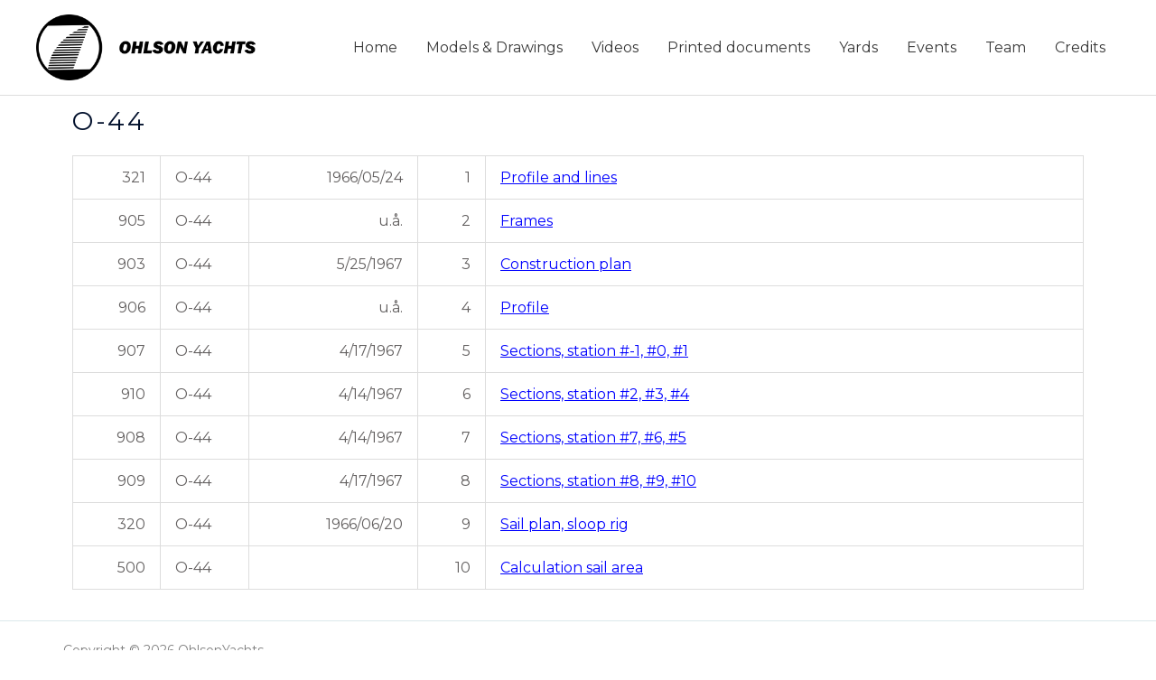

--- FILE ---
content_type: text/css
request_url: https://ohlsonyachts.com/wp-content/uploads/elementor/css/post-213.css?ver=1741084433
body_size: 1601
content:
.elementor-213 .elementor-element.elementor-element-2fadcb5{border-style:solid;border-width:1px 0px 0px 0px;border-color:#DBE8EB;}.elementor-213 .elementor-element.elementor-element-784472f > .elementor-element-populated{padding:20px 15px 20px 0px;}.elementor-213 .elementor-element.elementor-element-c45bcf5 .hfe-copyright-wrapper{text-align:left;}.elementor-213 .elementor-element.elementor-element-c45bcf5 .hfe-copyright-wrapper a, .elementor-213 .elementor-element.elementor-element-c45bcf5 .hfe-copyright-wrapper{color:#1A6C7A;}.elementor-213 .elementor-element.elementor-element-c45bcf5 .hfe-copyright-wrapper, .elementor-213 .elementor-element.elementor-element-c45bcf5 .hfe-copyright-wrapper a{font-size:14px;}@media(max-width:1024px) and (min-width:768px){.elementor-213 .elementor-element.elementor-element-784472f{width:100%;}}@media(max-width:1024px){.elementor-213 .elementor-element.elementor-element-784472f > .elementor-element-populated{padding:18px 30px 18px 30px;}.elementor-213 .elementor-element.elementor-element-c45bcf5 .hfe-copyright-wrapper, .elementor-213 .elementor-element.elementor-element-c45bcf5 .hfe-copyright-wrapper a{font-size:14px;}}@media(max-width:767px){.elementor-213 .elementor-element.elementor-element-784472f > .elementor-element-populated{padding:20px 55px 20px 55px;}.elementor-213 .elementor-element.elementor-element-c45bcf5 .hfe-copyright-wrapper{text-align:center;}.elementor-213 .elementor-element.elementor-element-c45bcf5 .hfe-copyright-wrapper, .elementor-213 .elementor-element.elementor-element-c45bcf5 .hfe-copyright-wrapper a{font-size:13px;}}